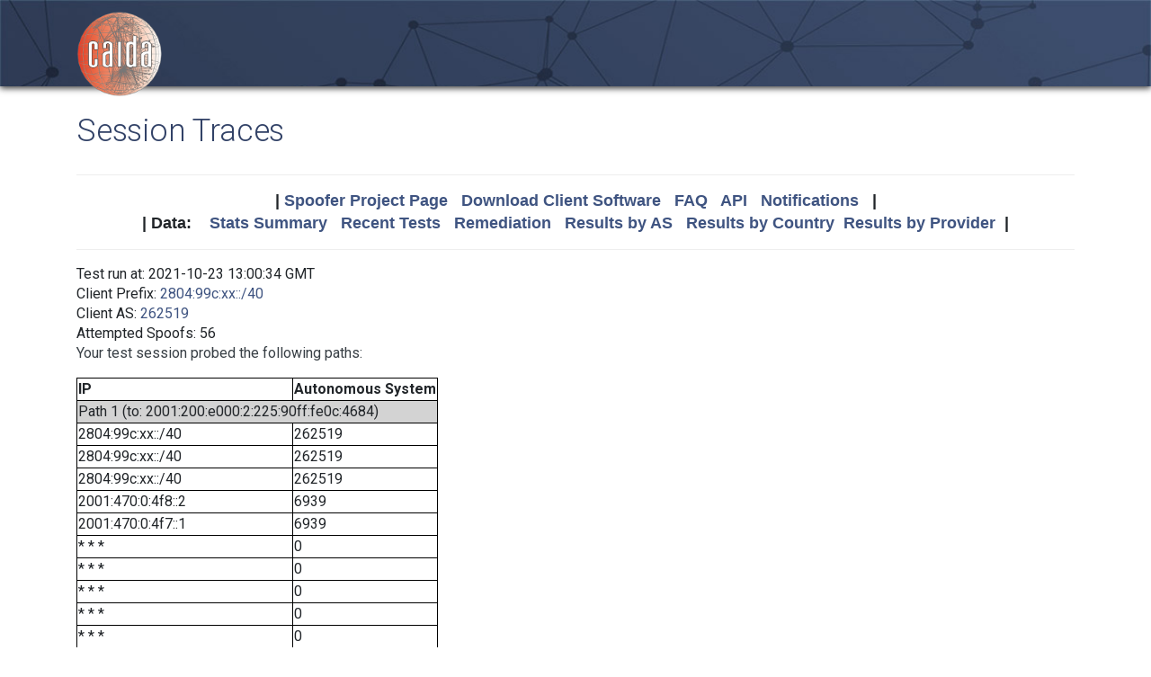

--- FILE ---
content_type: text/html; charset=UTF-8
request_url: https://spoofer.caida.org/display_traces.php?sessionid=1237397&v6=1
body_size: 2741
content:
<!DOCTYPE html PUBLIC "-//W3C//DTD HTML 4.01 Transitional//EN"
   "http://www.w3.org/TR/html4/loose.dtd">
<html>
<head>
 <meta NAME='Description' CONTENT='Spoofer Project'>
 <meta NAME='Keywords' CONTENT='IP Spoofing, Source Address Validation, Spoofer, Project'>
<meta http-equiv="Content-Type" content="text/html; charset=UTF-8" />
<meta http-equiv="X-UA-Compatible" content="IE=edge" />
<title>Session Traces</title>

<link rel="icon" href="https://www.caida.org/favicon.ico">
<link rel="apple-touch-icon" sizes="180x180" href="https://www.caida.org/apple-touch-icon.png">
<link rel="icon" type="image/png" sizes="32x32" href="https://www.caida.org/favicon-32x32.png">
<link rel="icon" type="image/png" sizes="16x16" href="https://www.caida.org/favicon-16x16.png">
<link rel="manifest" href="https://www.caida.org/site.webmanifest">
<link rel="mask-icon" href="https://www.caida.org/safari-pinned-tab.svg" color="#e37d35">
<meta name="msapplication-TileColor" content="#2b5797">
<meta name="theme-color" content="#ffffff">

<link rel="stylesheet" href="https://stackpath.bootstrapcdn.com/bootstrap/4.5.2/css/bootstrap.min.css" integrity="sha384-JcKb8q3iqJ61gNV9KGb8thSsNjpSL0n8PARn9HuZOnIxN0hoP+VmmDGMN5t9UJ0Z" crossorigin="anonymous">

<script src="https://code.jquery.com/jquery-3.5.1.min.js" integrity="sha256-9/aliU8dGd2tb6OSsuzixeV4y/faTqgFtohetphbbj0=" crossorigin="anonymous"></script>
<script src="https://cdn.jsdelivr.net/npm/popper.js@1.16.1/dist/umd/popper.min.js" integrity="sha384-9/reFTGAW83EW2RDu2S0VKaIzap3H66lZH81PoYlFhbGU+6BZp6G7niu735Sk7lN" crossorigin="anonymous"></script>
<script src="https://stackpath.bootstrapcdn.com/bootstrap/4.5.2/js/bootstrap.min.js" integrity="sha384-B4gt1jrGC7Jh4AgTPSdUtOBvfO8shuf57BaghqFfPlYxofvL8/KUEfYiJOMMV+rV" crossorigin="anonymous"></script>
  
<link href="https://www.caida.org/css/htmlwrapper-print.min.css" media="print" type="text/css" rel="stylesheet">
<link rel="stylesheet" href="https://www.caida.org/css/htmlwrapper.min.css">

<style media="screen, projection" type="text/css">

    /*-- begin stylesheet --*/
    /*-- end stylesheet --*/
</style>
<script type="text/javascript" src="jquery.tablesorter.min.js"></script>
<link href="spoofer.css" type="text/css" rel="stylesheet">
    <!-- begin javascript -->
    <!-- end javascript -->

    <!-- begin head -->
    <!-- end head -->

</head>
<body class='page page-default-list'>
  <div class="wrapper">
    <header>
      <div class='header'>
        <div class="container">
          <div class="logo">
            <a href="https://www.caida.org/"><img alt="Logo" src="https://www.caida.org/images/caida.png" title="CAIDA - Center for Applied Internet Data Analysis" /></a>
          </div>
          <div class="logo-mobile">
            <a href="https://www.caida.org/"><img alt="Logo" src="https://www.caida.org/images/caida_mobile.png" title="CAIDA - Center for Applied Internet Data Analysis" /></a>
          </div>
        </div>
      </div>
    </header>
    <div class="container pt-2 pt-md-3 pb-3 pb-md-6" data-id="elsecontainer">
      <h1 class="title">
        Session Traces      </h1>
      <div class="hrwrap">
  <!-- begin summarybox -->
  <div align="center">
  <font size="+1" face="Helvetica,Arial,sans-serif">
  <b>
  |
  <a href="https://www.caida.org/projects/spoofer/">Spoofer Project Page</a> &nbsp;
  <a href="https://www.caida.org/projects/spoofer/#software">Download Client Software</a> &nbsp;
  <a href="https://www.caida.org/projects/spoofer/faq.xml">FAQ</a> &nbsp;
  <a href="https://www.caida.org/projects/spoofer/data-api.xml">API</a> &nbsp;
  <a href="https://spoofer.caida.org/register.php">Notifications</a> &nbsp;
  |
  </b>
  </font>
  </div>
  <div align="center">
  <font face="Helvetica,Arial,sans-serif" size="+1">
  <b>
  |
  Data:&nbsp;&nbsp;&nbsp;
  <a href="http://spoofer.caida.org/summary.php">Stats&nbsp;Summary</a> &nbsp;
  <a href="http://spoofer.caida.org/recent_tests.php">Recent&nbsp;Tests</a> &nbsp;
  <a href="http://spoofer.caida.org/remedy.php">Remediation</a> &nbsp;
  <a href="http://spoofer.caida.org/as_stats.php">Results&nbsp;by&nbsp;AS</a> &nbsp;
  <a href="http://spoofer.caida.org/country_stats.php">Results&nbsp;by&nbsp;Country</a>&nbsp;
  <a href="http://spoofer.caida.org/provider.php">Results&nbsp;by&nbsp;Provider</a>&nbsp;
  |
  </b></font>
</div>





  <!-- end summarybox -->
        <div style="clear: both"></div>
      </div>
  <!-- begin content -->







<blockquote>

Test run at: 2021-10-23 13:00:34 GMT<br>
Client Prefix: <a href='recent_tests.php?subnet_include=2804:99c:xx::/40'>2804:99c:xx::/40</a><br>
Client AS: <a href='recent_tests.php?as_include=262519'>262519</a><br>
Attempted Spoofs: 56<br>
<p>Your test session probed the following paths:<p>
<blockquote><table border=1>
<tr><th>IP<th>Autonomous System
<tr><td bgcolor="lightgrey" colspan=2>Path 1 (to: 2001:200:e000:2:225:90ff:fe0c:4684)
<tr><td>2804:99c:xx::/40<td>262519
<tr><td>2804:99c:xx::/40<td>262519
<tr><td>2804:99c:xx::/40<td>262519
<tr><td>2001:470:0:4f8::2<td>6939
<tr><td>2001:470:0:4f7::1<td>6939
<tr><td>* * *<td>0
<tr><td>* * *<td>0
<tr><td>* * *<td>0
<tr><td>* * *<td>0
<tr><td>* * *<td>0
<tr><td bgcolor="lightgrey" colspan=2>Path 2 (to: 2001:410:102:1::78)
<tr><td>2804:99c:xx::/40<td>262519
<tr><td>2804:99c:xx::/40<td>262519
<tr><td>2804:99c:xx::/40<td>262519
<tr><td>2001:470:0:4f8::2<td>6939
<tr><td>2001:12f8::221:197<td>0
<tr><td>* * *<td>0
<tr><td>* * *<td>0
<tr><td>* * *<td>0
<tr><td>* * *<td>0
<tr><td>* * *<td>0
<tr><td bgcolor="lightgrey" colspan=2>Path 3 (to: 2001:500:1:100::130)
<tr><td>2804:99c:xx::/40<td>262519
<tr><td>2804:99c:xx::/40<td>262519
<tr><td>2804:99c:xx::/40<td>262519
<tr><td>2001:470:0:4f8::2<td>6939
<tr><td>2001:470:0:4f7::1<td>6939
<tr><td>* * *<td>0
<tr><td>* * *<td>0
<tr><td>* * *<td>0
<tr><td>* * *<td>0
<tr><td>* * *<td>0
<tr><td bgcolor="lightgrey" colspan=2>Path 4 (to: 2001:610:510:115:192:42:115:98)
<tr><td>2804:99c:xx::/40<td>262519
<tr><td>2804:99c:xx::/40<td>262519
<tr><td>2804:99c:xx::/40<td>262519
<tr><td>2804:99c:xx::/40<td>262519
<tr><td>2001:13b4:4000:4::589<td>3356
<tr><td>* * *<td>0
<tr><td>* * *<td>0
<tr><td>* * *<td>0
<tr><td>* * *<td>0
<tr><td>2001:438:ffff::407d:1cbc<td>6461
<tr><td>* * *<td>0
<tr><td>2001:438:ffff::407d:1d77<td>6461
<tr><td>* * *<td>0
<tr><td>2001:438:ffff::407d:1f69<td>6461
<tr><td>2a00:16f8:11::36<td>6461
<tr><td>2001:610:e00:2::4b<td>1103
<tr><td>2001:610:f00:28::29<td>1103
<tr><td>2001:610:fc7:0:145:145:17:89<td>1103
<tr><td>2001:610:510:115:192:42:115:98<td>1103
<tr><td bgcolor="lightgrey" colspan=2>Path 5 (to: 2001:630:212:225:225:90ff:fe0c:45a6)
<tr><td>2804:99c:xx::/40<td>262519
<tr><td>2804:99c:xx::/40<td>262519
<tr><td>2804:99c:xx::/40<td>262519
<tr><td>2804:99c:xx::/40<td>262519
<tr><td>2001:13b4:4000:4::589<td>3356
<tr><td>* * *<td>0
<tr><td>* * *<td>0
<tr><td>* * *<td>0
<tr><td>* * *<td>0
<tr><td>* * *<td>0
<tr><td bgcolor="lightgrey" colspan=2>Path 6 (to: 2001:770:1c:7:225:90ff:fe0c:acb4)
<tr><td>2804:99c:xx::/40<td>262519
<tr><td>2804:99c:xx::/40<td>262519
<tr><td>2804:99c:xx::/40<td>262519
<tr><td>2804:99c:xx::/40<td>262519
<tr><td>2001:13b4:4000:4::589<td>3356
<tr><td>* * *<td>0
<tr><td>* * *<td>0
<tr><td>* * *<td>0
<tr><td>* * *<td>0
<tr><td>* * *<td>0
<tr><td bgcolor="lightgrey" colspan=2>Path 7 (to: 2001:df0:4:800:21c:c0ff:feb2:ad5f)
<tr><td>* * *<td>0
<tr><td>2804:99c:xx::/40<td>262519
<tr><td>2804:99c:xx::/40<td>262519
<tr><td>2804:99c:xx::/40<td>262519
<tr><td>2001:13b4:4000:4::589<td>3356
<tr><td>2001:1900::3:198<td>3356
<tr><td>2001:1900:2100::a4e<td>3356
<tr><td>2404:138:33:244::1<td>38022
<tr><td>2404:138:33:246::1<td>38022
<tr><td>2404:138:33:242::1<td>38022
<tr><td>2404:138:39:4::1<td>38022
<tr><td>2404:138:39:4::2<td>38022
<tr><td>2001:df0:4:800:21c:c0ff:feb2:ad5f<td>0
<tr><td bgcolor="lightgrey" colspan=2>Path 8 (to: 2001:48d0:101:501::242)
<tr><td>2804:99c:xx::/40<td>262519
<tr><td>2804:99c:xx::/40<td>262519
<tr><td>2804:99c:xx::/40<td>262519
<tr><td>2001:470:0:4f8::2<td>6939
<tr><td>2001:470:0:4f7::1<td>6939
<tr><td>2001:470:0:451::1<td>6939
<tr><td>2001:470:0:5a5::2<td>6939
<tr><td>* * *<td>0
<tr><td>* * *<td>0
<tr><td>* * *<td>0
<tr><td>* * *<td>0
<tr><td>* * *<td>0
<tr><td bgcolor="lightgrey" colspan=2>Path 9 (to: 2001:48d0:101:501::247)
<tr><td>* * *<td>0
<tr><td>2804:99c:xx::/40<td>262519
<tr><td>2804:99c:xx::/40<td>262519
<tr><td>2001:470:0:4f8::2<td>6939
<tr><td>2001:470:0:4f7::1<td>6939
<tr><td>* * *<td>0
<tr><td>2001:470:0:5a5::2<td>6939
<tr><td>* * *<td>0
<tr><td>2001:470:0:5b9::1<td>6939
<tr><td>* * *<td>0
<tr><td>2001:504:0:3::2152:1<td>0
<tr><td>* * *<td>0
<tr><td>2607:f380::118:9a40:b531<td>2152
<tr><td>* * *<td>0
<tr><td>2607:f380:1::118:9a41:72b1<td>2152
<tr><td>2001:48d0:101:501::247<td>195
<tr><td bgcolor="lightgrey" colspan=2>Path 10 (to: 2607:8400:2880:4::80df:9d0d)
<tr><td>2804:99c:xx::/40<td>262519
<tr><td>2804:99c:xx::/40<td>262519
<tr><td>2804:99c:xx::/40<td>262519
<tr><td>2001:470:0:4f8::2<td>6939
<tr><td>* * *<td>0
<tr><td>* * *<td>0
<tr><td>* * *<td>0
<tr><td>* * *<td>0
<tr><td>* * *<td>0
</table></blockquote>
  <!-- end content -->
    </div> <!-- end of content container id=elsecontainer-->
</div><!-- end wrapper -->
    <div class="text-center">
      <div class="d-flex justify-content-center text-muted">
      <small class="mx-3">
        <div class="ml-2">
        <i class="fa fa-edit"></i> 
        <strong>Last Modified</strong> 
        <script type="text/javascript">
        <!--
        document.write(document.lastModified);
        //-->
        </script>
        </div>
      </small>
      </div>
    </div>
    <footer>
      <div class="sub-footer">
        <div class="container">
          <div class="row">
            <div class="col-2" id="userpreferences">   
            </div>
            <div class="col-8">
              <div class="sub-footer-inner">
                <ul>
                  <li>Center&nbsp;for Applied Internet&nbsp;Data&nbsp;Analysis based at the <a href="https://www.sdsc.edu/">University&nbsp;of&nbsp;California's San&nbsp;Diego&nbsp;Supercomputer&nbsp;Center</a></li>
                </ul>          
              </div>
            </div>
            <div class="col-2">
              <div class="sub-footer-inner">
                <a href="https://www.caida.org/about/legal/privacy/">Privacy</a>
              </div>
            </div>
          </div>
        </div>
      </div>
    </footer>
  </div>
</body>
</html>
